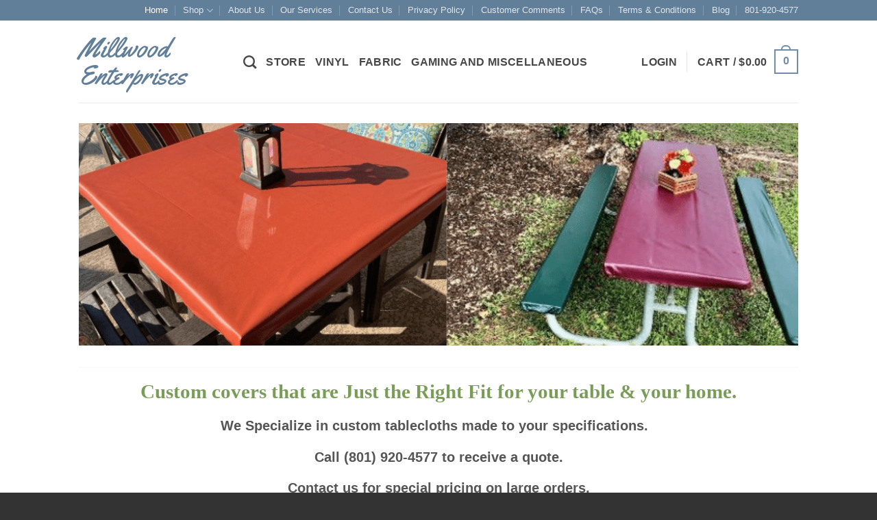

--- FILE ---
content_type: text/css;charset=UTF-8
request_url: https://millwoodtablecloths.com/?display_custom_css=css&ver=6.8.3
body_size: 361
content:
@import url(https://fonts.googleapis.com/css?family=Yellowtail);
.logo, #logo, .logo a, #logo a{
font-family: 'Yellowtail', cursive;
}
 #logo a{text-transform:none!important; font-weight:400 !important; font-size:2.5em;  }
.move_down #logo a{font-size:1.5em; }

.entry-content{font-size:1em; line-height:1.5;}

.name{
font-size: 120% !important;
color: #000  !important;
font-weight: bold  !important;
line-height: 100%  !important;
}

.price{
font-size: 100% !important;
color: #666  !important;
font-weight: bold  !important;
line-height: 100%  !important;
}

.header-nav a{font-size:1em !important;  color:#333 !important; opacity:.9 !important;}
#site-navigation li a {}
#site-navigation li a:hover {color:#000 !important;}

hr { border: solid 1px #ccc !important;}

.breadcrumb{font-size: 1em;}

.woocommerce .blockUI.blockOverlay {
  position: relative !important;
  display: none !important;
}


/*---------------------nav changes-----------------------*/

#top-bar .left-text {
  display:none;
}

#top-bar .right-text{
  width: 100%;
}

.NavPhone{
  float: right;
}

/*---------------------END nav changes-----------------------*/